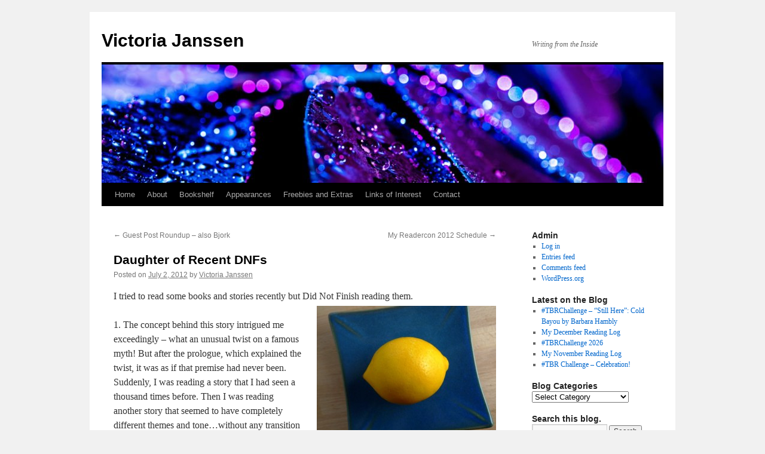

--- FILE ---
content_type: text/html; charset=UTF-8
request_url: https://victoriajanssen.com/2012/07/daughter-of-recent-dnfs/
body_size: 13382
content:
<!DOCTYPE html>
<html lang="en-US">
<head>
<meta charset="UTF-8" />
<title>
Daughter of Recent DNFs | Victoria Janssen	</title>
<link rel="profile" href="https://gmpg.org/xfn/11" />
<link rel="stylesheet" type="text/css" media="all" href="https://victoriajanssen.com/wp-content/themes/twentyten/style.css?ver=20250415" />
<link rel="pingback" href="https://victoriajanssen.com/xmlrpc.php">
<meta name='robots' content='max-image-preview:large' />
<link rel="alternate" type="application/rss+xml" title="Victoria Janssen &raquo; Feed" href="https://victoriajanssen.com/feed/" />
<link rel="alternate" type="application/rss+xml" title="Victoria Janssen &raquo; Comments Feed" href="https://victoriajanssen.com/comments/feed/" />
<link rel="alternate" type="application/rss+xml" title="Victoria Janssen &raquo; Daughter of Recent DNFs Comments Feed" href="https://victoriajanssen.com/2012/07/daughter-of-recent-dnfs/feed/" />
<link rel="alternate" title="oEmbed (JSON)" type="application/json+oembed" href="https://victoriajanssen.com/wp-json/oembed/1.0/embed?url=https%3A%2F%2Fvictoriajanssen.com%2F2012%2F07%2Fdaughter-of-recent-dnfs%2F" />
<link rel="alternate" title="oEmbed (XML)" type="text/xml+oembed" href="https://victoriajanssen.com/wp-json/oembed/1.0/embed?url=https%3A%2F%2Fvictoriajanssen.com%2F2012%2F07%2Fdaughter-of-recent-dnfs%2F&#038;format=xml" />
<style id='wp-img-auto-sizes-contain-inline-css' type='text/css'>
img:is([sizes=auto i],[sizes^="auto," i]){contain-intrinsic-size:3000px 1500px}
/*# sourceURL=wp-img-auto-sizes-contain-inline-css */
</style>
<style id='wp-emoji-styles-inline-css' type='text/css'>

	img.wp-smiley, img.emoji {
		display: inline !important;
		border: none !important;
		box-shadow: none !important;
		height: 1em !important;
		width: 1em !important;
		margin: 0 0.07em !important;
		vertical-align: -0.1em !important;
		background: none !important;
		padding: 0 !important;
	}
/*# sourceURL=wp-emoji-styles-inline-css */
</style>
<style id='wp-block-library-inline-css' type='text/css'>
:root{--wp-block-synced-color:#7a00df;--wp-block-synced-color--rgb:122,0,223;--wp-bound-block-color:var(--wp-block-synced-color);--wp-editor-canvas-background:#ddd;--wp-admin-theme-color:#007cba;--wp-admin-theme-color--rgb:0,124,186;--wp-admin-theme-color-darker-10:#006ba1;--wp-admin-theme-color-darker-10--rgb:0,107,160.5;--wp-admin-theme-color-darker-20:#005a87;--wp-admin-theme-color-darker-20--rgb:0,90,135;--wp-admin-border-width-focus:2px}@media (min-resolution:192dpi){:root{--wp-admin-border-width-focus:1.5px}}.wp-element-button{cursor:pointer}:root .has-very-light-gray-background-color{background-color:#eee}:root .has-very-dark-gray-background-color{background-color:#313131}:root .has-very-light-gray-color{color:#eee}:root .has-very-dark-gray-color{color:#313131}:root .has-vivid-green-cyan-to-vivid-cyan-blue-gradient-background{background:linear-gradient(135deg,#00d084,#0693e3)}:root .has-purple-crush-gradient-background{background:linear-gradient(135deg,#34e2e4,#4721fb 50%,#ab1dfe)}:root .has-hazy-dawn-gradient-background{background:linear-gradient(135deg,#faaca8,#dad0ec)}:root .has-subdued-olive-gradient-background{background:linear-gradient(135deg,#fafae1,#67a671)}:root .has-atomic-cream-gradient-background{background:linear-gradient(135deg,#fdd79a,#004a59)}:root .has-nightshade-gradient-background{background:linear-gradient(135deg,#330968,#31cdcf)}:root .has-midnight-gradient-background{background:linear-gradient(135deg,#020381,#2874fc)}:root{--wp--preset--font-size--normal:16px;--wp--preset--font-size--huge:42px}.has-regular-font-size{font-size:1em}.has-larger-font-size{font-size:2.625em}.has-normal-font-size{font-size:var(--wp--preset--font-size--normal)}.has-huge-font-size{font-size:var(--wp--preset--font-size--huge)}.has-text-align-center{text-align:center}.has-text-align-left{text-align:left}.has-text-align-right{text-align:right}.has-fit-text{white-space:nowrap!important}#end-resizable-editor-section{display:none}.aligncenter{clear:both}.items-justified-left{justify-content:flex-start}.items-justified-center{justify-content:center}.items-justified-right{justify-content:flex-end}.items-justified-space-between{justify-content:space-between}.screen-reader-text{border:0;clip-path:inset(50%);height:1px;margin:-1px;overflow:hidden;padding:0;position:absolute;width:1px;word-wrap:normal!important}.screen-reader-text:focus{background-color:#ddd;clip-path:none;color:#444;display:block;font-size:1em;height:auto;left:5px;line-height:normal;padding:15px 23px 14px;text-decoration:none;top:5px;width:auto;z-index:100000}html :where(.has-border-color){border-style:solid}html :where([style*=border-top-color]){border-top-style:solid}html :where([style*=border-right-color]){border-right-style:solid}html :where([style*=border-bottom-color]){border-bottom-style:solid}html :where([style*=border-left-color]){border-left-style:solid}html :where([style*=border-width]){border-style:solid}html :where([style*=border-top-width]){border-top-style:solid}html :where([style*=border-right-width]){border-right-style:solid}html :where([style*=border-bottom-width]){border-bottom-style:solid}html :where([style*=border-left-width]){border-left-style:solid}html :where(img[class*=wp-image-]){height:auto;max-width:100%}:where(figure){margin:0 0 1em}html :where(.is-position-sticky){--wp-admin--admin-bar--position-offset:var(--wp-admin--admin-bar--height,0px)}@media screen and (max-width:600px){html :where(.is-position-sticky){--wp-admin--admin-bar--position-offset:0px}}

/*# sourceURL=wp-block-library-inline-css */
</style><style id='global-styles-inline-css' type='text/css'>
:root{--wp--preset--aspect-ratio--square: 1;--wp--preset--aspect-ratio--4-3: 4/3;--wp--preset--aspect-ratio--3-4: 3/4;--wp--preset--aspect-ratio--3-2: 3/2;--wp--preset--aspect-ratio--2-3: 2/3;--wp--preset--aspect-ratio--16-9: 16/9;--wp--preset--aspect-ratio--9-16: 9/16;--wp--preset--color--black: #000;--wp--preset--color--cyan-bluish-gray: #abb8c3;--wp--preset--color--white: #fff;--wp--preset--color--pale-pink: #f78da7;--wp--preset--color--vivid-red: #cf2e2e;--wp--preset--color--luminous-vivid-orange: #ff6900;--wp--preset--color--luminous-vivid-amber: #fcb900;--wp--preset--color--light-green-cyan: #7bdcb5;--wp--preset--color--vivid-green-cyan: #00d084;--wp--preset--color--pale-cyan-blue: #8ed1fc;--wp--preset--color--vivid-cyan-blue: #0693e3;--wp--preset--color--vivid-purple: #9b51e0;--wp--preset--color--blue: #0066cc;--wp--preset--color--medium-gray: #666;--wp--preset--color--light-gray: #f1f1f1;--wp--preset--gradient--vivid-cyan-blue-to-vivid-purple: linear-gradient(135deg,rgb(6,147,227) 0%,rgb(155,81,224) 100%);--wp--preset--gradient--light-green-cyan-to-vivid-green-cyan: linear-gradient(135deg,rgb(122,220,180) 0%,rgb(0,208,130) 100%);--wp--preset--gradient--luminous-vivid-amber-to-luminous-vivid-orange: linear-gradient(135deg,rgb(252,185,0) 0%,rgb(255,105,0) 100%);--wp--preset--gradient--luminous-vivid-orange-to-vivid-red: linear-gradient(135deg,rgb(255,105,0) 0%,rgb(207,46,46) 100%);--wp--preset--gradient--very-light-gray-to-cyan-bluish-gray: linear-gradient(135deg,rgb(238,238,238) 0%,rgb(169,184,195) 100%);--wp--preset--gradient--cool-to-warm-spectrum: linear-gradient(135deg,rgb(74,234,220) 0%,rgb(151,120,209) 20%,rgb(207,42,186) 40%,rgb(238,44,130) 60%,rgb(251,105,98) 80%,rgb(254,248,76) 100%);--wp--preset--gradient--blush-light-purple: linear-gradient(135deg,rgb(255,206,236) 0%,rgb(152,150,240) 100%);--wp--preset--gradient--blush-bordeaux: linear-gradient(135deg,rgb(254,205,165) 0%,rgb(254,45,45) 50%,rgb(107,0,62) 100%);--wp--preset--gradient--luminous-dusk: linear-gradient(135deg,rgb(255,203,112) 0%,rgb(199,81,192) 50%,rgb(65,88,208) 100%);--wp--preset--gradient--pale-ocean: linear-gradient(135deg,rgb(255,245,203) 0%,rgb(182,227,212) 50%,rgb(51,167,181) 100%);--wp--preset--gradient--electric-grass: linear-gradient(135deg,rgb(202,248,128) 0%,rgb(113,206,126) 100%);--wp--preset--gradient--midnight: linear-gradient(135deg,rgb(2,3,129) 0%,rgb(40,116,252) 100%);--wp--preset--font-size--small: 13px;--wp--preset--font-size--medium: 20px;--wp--preset--font-size--large: 36px;--wp--preset--font-size--x-large: 42px;--wp--preset--spacing--20: 0.44rem;--wp--preset--spacing--30: 0.67rem;--wp--preset--spacing--40: 1rem;--wp--preset--spacing--50: 1.5rem;--wp--preset--spacing--60: 2.25rem;--wp--preset--spacing--70: 3.38rem;--wp--preset--spacing--80: 5.06rem;--wp--preset--shadow--natural: 6px 6px 9px rgba(0, 0, 0, 0.2);--wp--preset--shadow--deep: 12px 12px 50px rgba(0, 0, 0, 0.4);--wp--preset--shadow--sharp: 6px 6px 0px rgba(0, 0, 0, 0.2);--wp--preset--shadow--outlined: 6px 6px 0px -3px rgb(255, 255, 255), 6px 6px rgb(0, 0, 0);--wp--preset--shadow--crisp: 6px 6px 0px rgb(0, 0, 0);}:where(.is-layout-flex){gap: 0.5em;}:where(.is-layout-grid){gap: 0.5em;}body .is-layout-flex{display: flex;}.is-layout-flex{flex-wrap: wrap;align-items: center;}.is-layout-flex > :is(*, div){margin: 0;}body .is-layout-grid{display: grid;}.is-layout-grid > :is(*, div){margin: 0;}:where(.wp-block-columns.is-layout-flex){gap: 2em;}:where(.wp-block-columns.is-layout-grid){gap: 2em;}:where(.wp-block-post-template.is-layout-flex){gap: 1.25em;}:where(.wp-block-post-template.is-layout-grid){gap: 1.25em;}.has-black-color{color: var(--wp--preset--color--black) !important;}.has-cyan-bluish-gray-color{color: var(--wp--preset--color--cyan-bluish-gray) !important;}.has-white-color{color: var(--wp--preset--color--white) !important;}.has-pale-pink-color{color: var(--wp--preset--color--pale-pink) !important;}.has-vivid-red-color{color: var(--wp--preset--color--vivid-red) !important;}.has-luminous-vivid-orange-color{color: var(--wp--preset--color--luminous-vivid-orange) !important;}.has-luminous-vivid-amber-color{color: var(--wp--preset--color--luminous-vivid-amber) !important;}.has-light-green-cyan-color{color: var(--wp--preset--color--light-green-cyan) !important;}.has-vivid-green-cyan-color{color: var(--wp--preset--color--vivid-green-cyan) !important;}.has-pale-cyan-blue-color{color: var(--wp--preset--color--pale-cyan-blue) !important;}.has-vivid-cyan-blue-color{color: var(--wp--preset--color--vivid-cyan-blue) !important;}.has-vivid-purple-color{color: var(--wp--preset--color--vivid-purple) !important;}.has-black-background-color{background-color: var(--wp--preset--color--black) !important;}.has-cyan-bluish-gray-background-color{background-color: var(--wp--preset--color--cyan-bluish-gray) !important;}.has-white-background-color{background-color: var(--wp--preset--color--white) !important;}.has-pale-pink-background-color{background-color: var(--wp--preset--color--pale-pink) !important;}.has-vivid-red-background-color{background-color: var(--wp--preset--color--vivid-red) !important;}.has-luminous-vivid-orange-background-color{background-color: var(--wp--preset--color--luminous-vivid-orange) !important;}.has-luminous-vivid-amber-background-color{background-color: var(--wp--preset--color--luminous-vivid-amber) !important;}.has-light-green-cyan-background-color{background-color: var(--wp--preset--color--light-green-cyan) !important;}.has-vivid-green-cyan-background-color{background-color: var(--wp--preset--color--vivid-green-cyan) !important;}.has-pale-cyan-blue-background-color{background-color: var(--wp--preset--color--pale-cyan-blue) !important;}.has-vivid-cyan-blue-background-color{background-color: var(--wp--preset--color--vivid-cyan-blue) !important;}.has-vivid-purple-background-color{background-color: var(--wp--preset--color--vivid-purple) !important;}.has-black-border-color{border-color: var(--wp--preset--color--black) !important;}.has-cyan-bluish-gray-border-color{border-color: var(--wp--preset--color--cyan-bluish-gray) !important;}.has-white-border-color{border-color: var(--wp--preset--color--white) !important;}.has-pale-pink-border-color{border-color: var(--wp--preset--color--pale-pink) !important;}.has-vivid-red-border-color{border-color: var(--wp--preset--color--vivid-red) !important;}.has-luminous-vivid-orange-border-color{border-color: var(--wp--preset--color--luminous-vivid-orange) !important;}.has-luminous-vivid-amber-border-color{border-color: var(--wp--preset--color--luminous-vivid-amber) !important;}.has-light-green-cyan-border-color{border-color: var(--wp--preset--color--light-green-cyan) !important;}.has-vivid-green-cyan-border-color{border-color: var(--wp--preset--color--vivid-green-cyan) !important;}.has-pale-cyan-blue-border-color{border-color: var(--wp--preset--color--pale-cyan-blue) !important;}.has-vivid-cyan-blue-border-color{border-color: var(--wp--preset--color--vivid-cyan-blue) !important;}.has-vivid-purple-border-color{border-color: var(--wp--preset--color--vivid-purple) !important;}.has-vivid-cyan-blue-to-vivid-purple-gradient-background{background: var(--wp--preset--gradient--vivid-cyan-blue-to-vivid-purple) !important;}.has-light-green-cyan-to-vivid-green-cyan-gradient-background{background: var(--wp--preset--gradient--light-green-cyan-to-vivid-green-cyan) !important;}.has-luminous-vivid-amber-to-luminous-vivid-orange-gradient-background{background: var(--wp--preset--gradient--luminous-vivid-amber-to-luminous-vivid-orange) !important;}.has-luminous-vivid-orange-to-vivid-red-gradient-background{background: var(--wp--preset--gradient--luminous-vivid-orange-to-vivid-red) !important;}.has-very-light-gray-to-cyan-bluish-gray-gradient-background{background: var(--wp--preset--gradient--very-light-gray-to-cyan-bluish-gray) !important;}.has-cool-to-warm-spectrum-gradient-background{background: var(--wp--preset--gradient--cool-to-warm-spectrum) !important;}.has-blush-light-purple-gradient-background{background: var(--wp--preset--gradient--blush-light-purple) !important;}.has-blush-bordeaux-gradient-background{background: var(--wp--preset--gradient--blush-bordeaux) !important;}.has-luminous-dusk-gradient-background{background: var(--wp--preset--gradient--luminous-dusk) !important;}.has-pale-ocean-gradient-background{background: var(--wp--preset--gradient--pale-ocean) !important;}.has-electric-grass-gradient-background{background: var(--wp--preset--gradient--electric-grass) !important;}.has-midnight-gradient-background{background: var(--wp--preset--gradient--midnight) !important;}.has-small-font-size{font-size: var(--wp--preset--font-size--small) !important;}.has-medium-font-size{font-size: var(--wp--preset--font-size--medium) !important;}.has-large-font-size{font-size: var(--wp--preset--font-size--large) !important;}.has-x-large-font-size{font-size: var(--wp--preset--font-size--x-large) !important;}
/*# sourceURL=global-styles-inline-css */
</style>

<style id='classic-theme-styles-inline-css' type='text/css'>
/*! This file is auto-generated */
.wp-block-button__link{color:#fff;background-color:#32373c;border-radius:9999px;box-shadow:none;text-decoration:none;padding:calc(.667em + 2px) calc(1.333em + 2px);font-size:1.125em}.wp-block-file__button{background:#32373c;color:#fff;text-decoration:none}
/*# sourceURL=/wp-includes/css/classic-themes.min.css */
</style>
<link rel='stylesheet' id='mailerlite_forms.css-css' href='https://victoriajanssen.com/wp-content/plugins/official-mailerlite-sign-up-forms/assets/css/mailerlite_forms.css?ver=1.7.18' type='text/css' media='all' />
<link rel='stylesheet' id='st-widget-css' href='https://victoriajanssen.com/wp-content/plugins/share-this/css/style.css?ver=6.9' type='text/css' media='all' />
<link rel='stylesheet' id='twentyten-block-style-css' href='https://victoriajanssen.com/wp-content/themes/twentyten/blocks.css?ver=20250220' type='text/css' media='all' />
<link rel="https://api.w.org/" href="https://victoriajanssen.com/wp-json/" /><link rel="alternate" title="JSON" type="application/json" href="https://victoriajanssen.com/wp-json/wp/v2/posts/3801" /><link rel="EditURI" type="application/rsd+xml" title="RSD" href="https://victoriajanssen.com/xmlrpc.php?rsd" />
<meta name="generator" content="WordPress 6.9" />
<link rel="canonical" href="https://victoriajanssen.com/2012/07/daughter-of-recent-dnfs/" />
<link rel='shortlink' href='https://victoriajanssen.com/?p=3801' />
        <!-- MailerLite Universal -->
        <script>
            (function(w,d,e,u,f,l,n){w[f]=w[f]||function(){(w[f].q=w[f].q||[])
                .push(arguments);},l=d.createElement(e),l.async=1,l.src=u,
                n=d.getElementsByTagName(e)[0],n.parentNode.insertBefore(l,n);})
            (window,document,'script','https://assets.mailerlite.com/js/universal.js','ml');
            ml('account', '310908');
            ml('enablePopups', true);
        </script>
        <!-- End MailerLite Universal -->
        		<script type="text/javascript">
			var _statcounter = _statcounter || [];
			_statcounter.push({"tags": {"author": "VictoriaJanssen"}});
		</script>
		<script charset="utf-8" type="text/javascript" src="http://w.sharethis.com/button/buttons.js"></script><script type="text/javascript">stLight.options({publisher:'wp.52e376af-9c83-45ba-b1e2-d94b7ad50c00'});var st_type='wordpress3.0.4';</script><link rel="icon" href="https://victoriajanssen.com/wp-content/uploads/2022/05/cropped-spaceplantz-scaled-2-32x32.jpg" sizes="32x32" />
<link rel="icon" href="https://victoriajanssen.com/wp-content/uploads/2022/05/cropped-spaceplantz-scaled-2-192x192.jpg" sizes="192x192" />
<link rel="apple-touch-icon" href="https://victoriajanssen.com/wp-content/uploads/2022/05/cropped-spaceplantz-scaled-2-180x180.jpg" />
<meta name="msapplication-TileImage" content="https://victoriajanssen.com/wp-content/uploads/2022/05/cropped-spaceplantz-scaled-2-270x270.jpg" />
</head>

<body class="wp-singular post-template-default single single-post postid-3801 single-format-standard wp-theme-twentyten">
<div id="wrapper" class="hfeed">
		<a href="#content" class="screen-reader-text skip-link">Skip to content</a>
	<div id="header">
		<div id="masthead">
			<div id="branding" role="banner">
								<div id="site-title">
					<span>
											<a href="https://victoriajanssen.com/" rel="home" >Victoria Janssen</a>
					</span>
				</div>
				<div id="site-description">Writing from the Inside</div>

				<img src="https://victoriajanssen.com/wp-content/uploads/2022/05/cropped-spaceplantz-scaled-1.jpg" width="940" height="198" alt="Victoria Janssen" srcset="https://victoriajanssen.com/wp-content/uploads/2022/05/cropped-spaceplantz-scaled-1.jpg 940w, https://victoriajanssen.com/wp-content/uploads/2022/05/cropped-spaceplantz-scaled-1-300x63.jpg 300w, https://victoriajanssen.com/wp-content/uploads/2022/05/cropped-spaceplantz-scaled-1-768x162.jpg 768w" sizes="(max-width: 940px) 100vw, 940px" decoding="async" fetchpriority="high" />			</div><!-- #branding -->

			<div id="access" role="navigation">
				<div class="menu-header"><ul id="menu-main-menu" class="menu"><li id="menu-item-23" class="menu-item menu-item-type-custom menu-item-object-custom menu-item-23"><a href="http://www.victoriajanssen.com/">Home</a></li>
<li id="menu-item-24" class="menu-item menu-item-type-post_type menu-item-object-page menu-item-24"><a href="https://victoriajanssen.com/about/">About</a></li>
<li id="menu-item-26" class="menu-item menu-item-type-post_type menu-item-object-page menu-item-26"><a href="https://victoriajanssen.com/bookshelf/">Bookshelf</a></li>
<li id="menu-item-25" class="menu-item menu-item-type-post_type menu-item-object-page menu-item-25"><a href="https://victoriajanssen.com/appearances/">Appearances</a></li>
<li id="menu-item-28" class="menu-item menu-item-type-post_type menu-item-object-page menu-item-28"><a href="https://victoriajanssen.com/for-writers/">Freebies and Extras</a></li>
<li id="menu-item-29" class="menu-item menu-item-type-post_type menu-item-object-page menu-item-29"><a href="https://victoriajanssen.com/links/">Links of Interest</a></li>
<li id="menu-item-27" class="menu-item menu-item-type-post_type menu-item-object-page menu-item-27"><a href="https://victoriajanssen.com/contact/">Contact</a></li>
</ul></div>			</div><!-- #access -->
		</div><!-- #masthead -->
	</div><!-- #header -->

	<div id="main">

		<div id="container">
			<div id="content" role="main">

			

				<div id="nav-above" class="navigation">
					<div class="nav-previous"><a href="https://victoriajanssen.com/2012/06/guest-post-roundup-also-bjork/" rel="prev"><span class="meta-nav">&larr;</span> Guest Post Roundup &#8211; also Bjork</a></div>
					<div class="nav-next"><a href="https://victoriajanssen.com/2012/07/my-readercon-2012-schedule/" rel="next">My Readercon 2012 Schedule <span class="meta-nav">&rarr;</span></a></div>
				</div><!-- #nav-above -->

				<div id="post-3801" class="post-3801 post type-post status-publish format-standard hentry category-dnf category-reading">
					<h1 class="entry-title">Daughter of Recent DNFs</h1>

					<div class="entry-meta">
						<span class="meta-prep meta-prep-author">Posted on</span> <a href="https://victoriajanssen.com/2012/07/daughter-of-recent-dnfs/" title="8:00 am" rel="bookmark"><span class="entry-date">July 2, 2012</span></a> <span class="meta-sep">by</span> <span class="author vcard"><a class="url fn n" href="https://victoriajanssen.com/author/admin/" title="View all posts by Victoria Janssen">Victoria Janssen</a></span>					</div><!-- .entry-meta -->

					<div class="entry-content">
						<p>I tried to read some books and stories recently but Did Not Finish reading them.<br />
<a href="http://www.victoriajanssen.com/wp-content/uploads/2012/07/meyer-lemon1-1023x767.jpg"><img decoding="async" src="http://www.victoriajanssen.com/wp-content/uploads/2012/07/meyer-lemon1-1023x767-300x224.jpg" alt="" title="meyer-lemon1-1023x767" width="300" height="224" class="alignright size-medium wp-image-3805" srcset="https://victoriajanssen.com/wp-content/uploads/2012/07/meyer-lemon1-1023x767-300x224.jpg 300w, https://victoriajanssen.com/wp-content/uploads/2012/07/meyer-lemon1-1023x767.jpg 1023w" sizes="(max-width: 300px) 100vw, 300px" /></a><br />
1. The concept behind this story intrigued me exceedingly – what an unusual twist on a famous myth!  But after the prologue, which explained the twist, it was as if that premise had never been.  Suddenly, I was reading a story that I had seen a thousand times before.  Then I was reading another story that seemed to have completely different themes and tone&#8230;without any transition that I noticed.  Then back to the first boring story&#8230;how many authors wrote this thing? What was it meant to be about?  What happened to the cool premise?  Befuddled, I stopped before I’d hit page twenty.</p>
<p>2. From the cover, and the blurb, I was expecting a nice, cheerful contemporary romance.  Alas, I fell into a land of sordid poverty and sexual harassment that wasn’t going to cheer up any time soon.</p>
<p>3. I suspect the opening chapters of this one, those included in the electronic sample, had been rewritten and edited to a fine polish for workshops or contest submissions.  After I bought the book and read further, all the dramatic tension fell out, leaving only banter that evaporated like cotton candy in the mouth.  And then came a sudden influx of new characters who were&#8230;not interesting.  And an abrupt switch in tone, from angstful darkness to drawing-room farce.</p>
<p>4.  I used to like this author&#8217;s books, despite their flaws.  She got better technically.  But this most recent one&#8230;I was bored.  I&#8217;m sad I was bored, but not so sad I forced myself to finish the book anyway.  *sigh*</p>
<p>5.  Okay, this one&#8230;not the author&#8217;s fault.  It was supposed to be a cornucopia of literary awesomeness, but I just kept putting it off and putting it off.  Then when I began to read, I just wasn&#8217;t into it.  The writing was lovely.  I just wasn&#8217;t into the characters or the story.  It happens.</p>
<p>6.  Diction, author.  If you start with one sort of diction, that&#8217;s meant to convince me I am visiting another world, you can&#8217;t keep slipping into another sort of diction that makes me think of a bunch of teenagers at the mall down the street from me rather than another planet.</p>
<p>7.  This book was full of prose.  Lots of prose.  It had plot and all that.  It was set in an alternate version of a time period that interests me.  I just didn&#8217;t care.  Maybe it was the prose.  I don&#8217;t know.  Luckily, I know someone else who wants this book!</p>
<p class="no-break"><span class='st_sharethis_hcount' st_title='Daughter of Recent DNFs' st_url='https://victoriajanssen.com/2012/07/daughter-of-recent-dnfs/' displayText='share'></span></p>											</div><!-- .entry-content -->

							<div id="entry-author-info">
						<div id="author-avatar">
							<img alt='' src='https://secure.gravatar.com/avatar/594cec266d0213d6aa1a9a75f0739da875e93c013445fd07e1feae2d77bacaab?s=60&#038;d=monsterid&#038;r=pg' srcset='https://secure.gravatar.com/avatar/594cec266d0213d6aa1a9a75f0739da875e93c013445fd07e1feae2d77bacaab?s=120&#038;d=monsterid&#038;r=pg 2x' class='avatar avatar-60 photo' height='60' width='60' decoding='async'/>							</div><!-- #author-avatar -->
							<div id="author-description">
							<h2>
							About Victoria Janssen							</h2>
							Victoria Janssen [she, her] currently writes cozy space opera for <a href="https://www.kalikoi.com/books/">Kalikoi</a>. The novella series A Place of Refuge begins with <a href="https://books2read.com/findingrefuge">Finding Refuge</a>:

Telepathic warrior Talia Avi, genius engineer Miki Boudreaux, and augmented soldier Faigin Balfour fought the fascist Federated Colonies for ten years, following the charismatic dissenter Jon Churchill. Then Jon disappeared, Talia was thought dead, and Miki and Faigin struggled to take Jon’s place and stay alive. When the FC is unexpectedly upended, Talia is reunited with her friends and they are given sanctuary on the enigmatic planet Refuge. The trio of former guerillas strive to recover from lifetimes of trauma, build new lives on a planet with endless horizons, and forge tender new connections with each other.							<div id="author-link">
								<a href="https://victoriajanssen.com/author/admin/" rel="author">
									View all posts by Victoria Janssen <span class="meta-nav">&rarr;</span>								</a>
							</div><!-- #author-link	-->
							</div><!-- #author-description -->
						</div><!-- #entry-author-info -->
	
						<div class="entry-utility">
							This entry was posted in <a href="https://victoriajanssen.com/category/dnf/" rel="category tag">DNF</a>, <a href="https://victoriajanssen.com/category/reading/" rel="category tag">reading</a>. Bookmark the <a href="https://victoriajanssen.com/2012/07/daughter-of-recent-dnfs/" title="Permalink to Daughter of Recent DNFs" rel="bookmark">permalink</a>.													</div><!-- .entry-utility -->
					</div><!-- #post-3801 -->

					<div id="nav-below" class="navigation">
						<div class="nav-previous"><a href="https://victoriajanssen.com/2012/06/guest-post-roundup-also-bjork/" rel="prev"><span class="meta-nav">&larr;</span> Guest Post Roundup &#8211; also Bjork</a></div>
						<div class="nav-next"><a href="https://victoriajanssen.com/2012/07/my-readercon-2012-schedule/" rel="next">My Readercon 2012 Schedule <span class="meta-nav">&rarr;</span></a></div>
					</div><!-- #nav-below -->

					
			<div id="comments">


			<h3 id="comments-title">
			4 Responses to <em>Daughter of Recent DNFs</em>			</h3>

	
			<ol class="commentlist">
						<li class="comment even thread-even depth-1" id="li-comment-12675">
		<div id="comment-12675">
			<div class="comment-author vcard">
				<img alt='' src='https://secure.gravatar.com/avatar/d03b25e0410b8aefa0b108ed568f94964860d05b00ac0a7fb0e756dcda40c04e?s=40&#038;d=monsterid&#038;r=pg' srcset='https://secure.gravatar.com/avatar/d03b25e0410b8aefa0b108ed568f94964860d05b00ac0a7fb0e756dcda40c04e?s=80&#038;d=monsterid&#038;r=pg 2x' class='avatar avatar-40 photo' height='40' width='40' loading='lazy' decoding='async'/>				<cite class="fn"><a href="http://wendythesuperlibrarian.blogspot.com" class="url" rel="ugc external nofollow">SuperWendy</a></cite> <span class="says">says:</span>			</div><!-- .comment-author .vcard -->

				
				
			<div class="comment-meta commentmetadata"><a href="https://victoriajanssen.com/2012/07/daughter-of-recent-dnfs/#comment-12675">
				July 2, 2012 at 10:54 am					</a>
									</div><!-- .comment-meta .commentmetadata -->

				<div class="comment-body"><p>Oh yeah #3.  That one has happened to me.  It&#8217;s like the author keeps polishing and polishing those first few chapters for the contest circuit and&#8230;..forgets about the rest of the book.  So what you&#8217;re left with are three awesome, amazing chapters followed by a couple hundred pages of&#8230;..not good.</p>
</div>

				<div class="reply">
								</div><!-- .reply -->
			</div><!-- #comment-##  -->

				</li><!-- #comment-## -->
		<li class="comment odd alt thread-odd thread-alt depth-1" id="li-comment-12676">
		<div id="comment-12676">
			<div class="comment-author vcard">
				<img alt='' src='https://secure.gravatar.com/avatar/594cec266d0213d6aa1a9a75f0739da875e93c013445fd07e1feae2d77bacaab?s=40&#038;d=monsterid&#038;r=pg' srcset='https://secure.gravatar.com/avatar/594cec266d0213d6aa1a9a75f0739da875e93c013445fd07e1feae2d77bacaab?s=80&#038;d=monsterid&#038;r=pg 2x' class='avatar avatar-40 photo' height='40' width='40' loading='lazy' decoding='async'/>				<cite class="fn"><a href="http://www.victoriajanssen.com" class="url" rel="ugc external nofollow">Victoria Janssen</a></cite> <span class="says">says:</span>			</div><!-- .comment-author .vcard -->

				
				
			<div class="comment-meta commentmetadata"><a href="https://victoriajanssen.com/2012/07/daughter-of-recent-dnfs/#comment-12676">
				July 2, 2012 at 10:57 am					</a>
									</div><!-- .comment-meta .commentmetadata -->

				<div class="comment-body"><p>In this example, the dropoff was scarily dramatic! It was almost like a different book, all of a sudden.</p>
</div>

				<div class="reply">
								</div><!-- .reply -->
			</div><!-- #comment-##  -->

				</li><!-- #comment-## -->
		<li class="comment even thread-even depth-1" id="li-comment-12679">
		<div id="comment-12679">
			<div class="comment-author vcard">
				<img alt='' src='https://secure.gravatar.com/avatar/39b5ed1b7f3793d9d526c1ba28719ec16204e2966e43bb106b81955635eb68d5?s=40&#038;d=monsterid&#038;r=pg' srcset='https://secure.gravatar.com/avatar/39b5ed1b7f3793d9d526c1ba28719ec16204e2966e43bb106b81955635eb68d5?s=80&#038;d=monsterid&#038;r=pg 2x' class='avatar avatar-40 photo' height='40' width='40' loading='lazy' decoding='async'/>				<cite class="fn">willaful</cite> <span class="says">says:</span>			</div><!-- .comment-author .vcard -->

				
				
			<div class="comment-meta commentmetadata"><a href="https://victoriajanssen.com/2012/07/daughter-of-recent-dnfs/#comment-12679">
				July 3, 2012 at 7:06 pm					</a>
									</div><!-- .comment-meta .commentmetadata -->

				<div class="comment-body"><p>#6 has been driving me out of my gourd lately.</p>
</div>

				<div class="reply">
								</div><!-- .reply -->
			</div><!-- #comment-##  -->

				</li><!-- #comment-## -->
		<li class="comment odd alt thread-odd thread-alt depth-1" id="li-comment-12682">
		<div id="comment-12682">
			<div class="comment-author vcard">
				<img alt='' src='https://secure.gravatar.com/avatar/594cec266d0213d6aa1a9a75f0739da875e93c013445fd07e1feae2d77bacaab?s=40&#038;d=monsterid&#038;r=pg' srcset='https://secure.gravatar.com/avatar/594cec266d0213d6aa1a9a75f0739da875e93c013445fd07e1feae2d77bacaab?s=80&#038;d=monsterid&#038;r=pg 2x' class='avatar avatar-40 photo' height='40' width='40' loading='lazy' decoding='async'/>				<cite class="fn"><a href="http://www.victoriajanssen.com" class="url" rel="ugc external nofollow">Victoria Janssen</a></cite> <span class="says">says:</span>			</div><!-- .comment-author .vcard -->

				
				
			<div class="comment-meta commentmetadata"><a href="https://victoriajanssen.com/2012/07/daughter-of-recent-dnfs/#comment-12682">
				July 5, 2012 at 8:15 am					</a>
									</div><!-- .comment-meta .commentmetadata -->

				<div class="comment-body"><p>That one&#8217;s a perennial peeve!</p>
</div>

				<div class="reply">
								</div><!-- .reply -->
			</div><!-- #comment-##  -->

				</li><!-- #comment-## -->
			</ol>

	
			<p class="nocomments">Comments are closed.</p>
	


</div><!-- #comments -->

	
			</div><!-- #content -->
		</div><!-- #container -->


		<div id="primary" class="widget-area" role="complementary">
			<ul class="xoxo">

<li id="meta-3" class="widget-container widget_meta"><h3 class="widget-title">Admin</h3>
		<ul>
						<li><a href="https://victoriajanssen.com/wp-login.php">Log in</a></li>
			<li><a href="https://victoriajanssen.com/feed/">Entries feed</a></li>
			<li><a href="https://victoriajanssen.com/comments/feed/">Comments feed</a></li>

			<li><a href="https://wordpress.org/">WordPress.org</a></li>
		</ul>

		</li>
		<li id="recent-posts-3" class="widget-container widget_recent_entries">
		<h3 class="widget-title">Latest on the Blog</h3>
		<ul>
											<li>
					<a href="https://victoriajanssen.com/2026/01/tbrchallenge-still-here/">#TBRChallenge &#8211; &#8220;Still Here&#8221;: Cold Bayou by Barbara Hambly</a>
									</li>
											<li>
					<a href="https://victoriajanssen.com/2026/01/my-december-reading-log-10/">My December Reading Log</a>
									</li>
											<li>
					<a href="https://victoriajanssen.com/2026/01/tbrchallenge-2026/">#TBRChallenge 2026</a>
									</li>
											<li>
					<a href="https://victoriajanssen.com/2025/12/my-november-reading-log-8/">My November Reading Log</a>
									</li>
											<li>
					<a href="https://victoriajanssen.com/2025/12/tbr-challenge-celebration-2/">#TBR Challenge &#8211; Celebration!</a>
									</li>
					</ul>

		</li><li id="categories-3" class="widget-container widget_categories"><h3 class="widget-title">Blog Categories</h3><form action="https://victoriajanssen.com" method="get"><label class="screen-reader-text" for="cat">Blog Categories</label><select  name='cat' id='cat' class='postform'>
	<option value='-1'>Select Category</option>
	<option class="level-0" value="263">alternate universe&nbsp;&nbsp;(15)</option>
	<option class="level-0" value="55">anthropology&nbsp;&nbsp;(5)</option>
	<option class="level-0" value="68">arisia&nbsp;&nbsp;(21)</option>
	<option class="level-0" value="53">austen&nbsp;&nbsp;(9)</option>
	<option class="level-0" value="99">baring&nbsp;&nbsp;(3)</option>
	<option class="level-0" value="81">baudelaire&nbsp;&nbsp;(1)</option>
	<option class="level-0" value="82">bea&nbsp;&nbsp;(10)</option>
	<option class="level-0" value="73">binyon&nbsp;&nbsp;(2)</option>
	<option class="level-0" value="35">blogs&nbsp;&nbsp;(7)</option>
	<option class="level-0" value="40">blunden&nbsp;&nbsp;(11)</option>
	<option class="level-0" value="54">books&nbsp;&nbsp;(7)</option>
	<option class="level-0" value="27">brittain&nbsp;&nbsp;(2)</option>
	<option class="level-0" value="80">brontë&nbsp;&nbsp;(5)</option>
	<option class="level-0" value="70">brooke&nbsp;&nbsp;(3)</option>
	<option class="level-0" value="5">business of writing&nbsp;&nbsp;(83)</option>
	<option class="level-0" value="26">category&nbsp;&nbsp;(12)</option>
	<option class="level-0" value="48">chandler&nbsp;&nbsp;(2)</option>
	<option class="level-0" value="129">comics&nbsp;&nbsp;(36)</option>
	<option class="level-0" value="36">conferences&nbsp;&nbsp;(136)</option>
	<option class="level-0" value="57">contemporary&nbsp;&nbsp;(12)</option>
	<option class="level-0" value="107">crimean war&nbsp;&nbsp;(1)</option>
	<option class="level-0" value="266">crossover&nbsp;&nbsp;(1)</option>
	<option class="level-0" value="72">cummings&nbsp;&nbsp;(5)</option>
	<option class="level-0" value="43">de Noailles&nbsp;&nbsp;(1)</option>
	<option class="level-0" value="76">dearmer&nbsp;&nbsp;(4)</option>
	<option class="level-0" value="106">digital&nbsp;&nbsp;(1)</option>
	<option class="level-0" value="159">DNF&nbsp;&nbsp;(9)</option>
	<option class="level-0" value="95">dvd&nbsp;&nbsp;(4)</option>
	<option class="level-0" value="4">erotica&nbsp;&nbsp;(113)</option>
	<option class="level-0" value="75">faber&nbsp;&nbsp;(1)</option>
	<option class="level-0" value="85">fanfiction&nbsp;&nbsp;(101)</option>
	<option class="level-0" value="44">foreign editions&nbsp;&nbsp;(6)</option>
	<option class="level-0" value="89">frankau&nbsp;&nbsp;(2)</option>
	<option class="level-0" value="31">free read&nbsp;&nbsp;(24)</option>
	<option class="level-0" value="63">frost&nbsp;&nbsp;(3)</option>
	<option class="level-0" value="87">gaffney&nbsp;&nbsp;(3)</option>
	<option class="level-0" value="18">genre&nbsp;&nbsp;(53)</option>
	<option class="level-0" value="37">gibson&nbsp;&nbsp;(12)</option>
	<option class="level-0" value="262">glbtqia+&nbsp;&nbsp;(14)</option>
	<option class="level-0" value="67">gluck&nbsp;&nbsp;(1)</option>
	<option class="level-0" value="84">graves&nbsp;&nbsp;(1)</option>
	<option class="level-0" value="98">grenfell&nbsp;&nbsp;(1)</option>
	<option class="level-0" value="34">guest&nbsp;&nbsp;(83)</option>
	<option class="level-0" value="52">gurney&nbsp;&nbsp;(5)</option>
	<option class="level-0" value="58">heyer&nbsp;&nbsp;(1)</option>
	<option class="level-0" value="20">historical fiction&nbsp;&nbsp;(91)</option>
	<option class="level-0" value="21">holiday&nbsp;&nbsp;(38)</option>
	<option class="level-0" value="269">horror&nbsp;&nbsp;(1)</option>
	<option class="level-0" value="38">images&nbsp;&nbsp;(115)</option>
	<option class="level-0" value="254">Kalikoi&nbsp;&nbsp;(3)</option>
	<option class="level-0" value="91">kindle&nbsp;&nbsp;(4)</option>
	<option class="level-0" value="56">kinsale&nbsp;&nbsp;(1)</option>
	<option class="level-0" value="261">lesbian&nbsp;&nbsp;(8)</option>
	<option class="level-0" value="265">lgbtqia+&nbsp;&nbsp;(12)</option>
	<option class="level-0" value="51">links&nbsp;&nbsp;(63)</option>
	<option class="level-0" value="92">m/m&nbsp;&nbsp;(17)</option>
	<option class="level-0" value="86">mansfield park&nbsp;&nbsp;(3)</option>
	<option class="level-0" value="135">masefield&nbsp;&nbsp;(1)</option>
	<option class="level-0" value="65">mew&nbsp;&nbsp;(2)</option>
	<option class="level-0" value="14">moonlight mistress&nbsp;&nbsp;(40)</option>
	<option class="level-0" value="77">movies&nbsp;&nbsp;(13)</option>
	<option class="level-0" value="10">music&nbsp;&nbsp;(15)</option>
	<option class="level-0" value="61">mystery&nbsp;&nbsp;(77)</option>
	<option class="level-0" value="240">new adult&nbsp;&nbsp;(1)</option>
	<option class="level-0" value="93">nonfiction&nbsp;&nbsp;(57)</option>
	<option class="level-0" value="83">owen&nbsp;&nbsp;(3)</option>
	<option class="level-0" value="19">paranormal&nbsp;&nbsp;(34)</option>
	<option class="level-0" value="97">philadelphia&nbsp;&nbsp;(4)</option>
	<option class="level-0" value="94">philcon&nbsp;&nbsp;(2)</option>
	<option class="level-0" value="29">pirates&nbsp;&nbsp;(20)</option>
	<option class="level-0" value="50">poetry&nbsp;&nbsp;(36)</option>
	<option class="level-0" value="23">promo&nbsp;&nbsp;(149)</option>
	<option class="level-0" value="15">quotes&nbsp;&nbsp;(32)</option>
	<option class="level-0" value="22">reading&nbsp;&nbsp;(243)</option>
	<option class="level-0" value="165">recipe&nbsp;&nbsp;(11)</option>
	<option class="level-0" value="45">recommendations&nbsp;&nbsp;(28)</option>
	<option class="level-0" value="260">refuge series&nbsp;&nbsp;(8)</option>
	<option class="level-0" value="11">research&nbsp;&nbsp;(81)</option>
	<option class="level-0" value="78">rickword&nbsp;&nbsp;(3)</option>
	<option class="level-0" value="16">romance novels&nbsp;&nbsp;(171)</option>
	<option class="level-0" value="71">rosenberg&nbsp;&nbsp;(2)</option>
	<option class="level-0" value="64">rumi&nbsp;&nbsp;(1)</option>
	<option class="level-0" value="41">rwa&nbsp;&nbsp;(20)</option>
	<option class="level-0" value="79">sandburg&nbsp;&nbsp;(3)</option>
	<option class="level-0" value="24">sassoon&nbsp;&nbsp;(87)</option>
	<option class="level-0" value="62">sayers&nbsp;&nbsp;(6)</option>
	<option class="level-0" value="88">scholarly&nbsp;&nbsp;(1)</option>
	<option class="level-0" value="69">seeger&nbsp;&nbsp;(1)</option>
	<option class="level-0" value="90">service&nbsp;&nbsp;(3)</option>
	<option class="level-0" value="49">sexton&nbsp;&nbsp;(2)</option>
	<option class="level-0" value="17">sf/f&nbsp;&nbsp;(202)</option>
	<option class="level-0" value="74">shillito&nbsp;&nbsp;(1)</option>
	<option class="level-0" value="8">short fiction&nbsp;&nbsp;(26)</option>
	<option class="level-0" value="32">silent film&nbsp;&nbsp;(6)</option>
	<option class="level-0" value="101">sinclair&nbsp;&nbsp;(1)</option>
	<option class="level-0" value="66">sorley&nbsp;&nbsp;(7)</option>
	<option class="level-0" value="250">space opera&nbsp;&nbsp;(4)</option>
	<option class="level-0" value="60">steampunk&nbsp;&nbsp;(17)</option>
	<option class="level-0" value="237">suspense/thriller&nbsp;&nbsp;(3)</option>
	<option class="level-0" value="96">technology&nbsp;&nbsp;(1)</option>
	<option class="level-0" value="47">television&nbsp;&nbsp;(18)</option>
	<option class="level-0" value="13">the duchess&nbsp;&nbsp;(22)</option>
	<option class="level-0" value="30">the duke&nbsp;&nbsp;(44)</option>
	<option class="level-0" value="39">thomas&nbsp;&nbsp;(8)</option>
	<option class="level-0" value="42">travel&nbsp;&nbsp;(14)</option>
	<option class="level-0" value="1">Uncategorized&nbsp;&nbsp;(2)</option>
	<option class="level-0" value="28">vampires&nbsp;&nbsp;(17)</option>
	<option class="level-0" value="33">werewolves&nbsp;&nbsp;(15)</option>
	<option class="level-0" value="46">western&nbsp;&nbsp;(9)</option>
	<option class="level-0" value="59">women&nbsp;&nbsp;(15)</option>
	<option class="level-0" value="6">writing&nbsp;&nbsp;(156)</option>
	<option class="level-0" value="7">writing craft&nbsp;&nbsp;(133)</option>
	<option class="level-0" value="9">writing process&nbsp;&nbsp;(100)</option>
	<option class="level-0" value="12">wwi&nbsp;&nbsp;(91)</option>
	<option class="level-0" value="25">wwi poetry&nbsp;&nbsp;(210)</option>
	<option class="level-0" value="102">ya&nbsp;&nbsp;(19)</option>
</select>
</form><script type="text/javascript">
/* <![CDATA[ */

( ( dropdownId ) => {
	const dropdown = document.getElementById( dropdownId );
	function onSelectChange() {
		setTimeout( () => {
			if ( 'escape' === dropdown.dataset.lastkey ) {
				return;
			}
			if ( dropdown.value && parseInt( dropdown.value ) > 0 && dropdown instanceof HTMLSelectElement ) {
				dropdown.parentElement.submit();
			}
		}, 250 );
	}
	function onKeyUp( event ) {
		if ( 'Escape' === event.key ) {
			dropdown.dataset.lastkey = 'escape';
		} else {
			delete dropdown.dataset.lastkey;
		}
	}
	function onClick() {
		delete dropdown.dataset.lastkey;
	}
	dropdown.addEventListener( 'keyup', onKeyUp );
	dropdown.addEventListener( 'click', onClick );
	dropdown.addEventListener( 'change', onSelectChange );
})( "cat" );

//# sourceURL=WP_Widget_Categories%3A%3Awidget
/* ]]> */
</script>
</li><li id="search-3" class="widget-container widget_search"><h3 class="widget-title">Search this blog.</h3><form role="search" method="get" id="searchform" class="searchform" action="https://victoriajanssen.com/">
				<div>
					<label class="screen-reader-text" for="s">Search for:</label>
					<input type="text" value="" name="s" id="s" />
					<input type="submit" id="searchsubmit" value="Search" />
				</div>
			</form></li><li id="archives-3" class="widget-container widget_archive"><h3 class="widget-title">Archives</h3>
			<ul>
					<li><a href='https://victoriajanssen.com/2026/01/'>January 2026</a></li>
	<li><a href='https://victoriajanssen.com/2025/12/'>December 2025</a></li>
	<li><a href='https://victoriajanssen.com/2025/11/'>November 2025</a></li>
	<li><a href='https://victoriajanssen.com/2025/10/'>October 2025</a></li>
	<li><a href='https://victoriajanssen.com/2025/09/'>September 2025</a></li>
	<li><a href='https://victoriajanssen.com/2025/08/'>August 2025</a></li>
	<li><a href='https://victoriajanssen.com/2025/07/'>July 2025</a></li>
	<li><a href='https://victoriajanssen.com/2025/06/'>June 2025</a></li>
	<li><a href='https://victoriajanssen.com/2025/05/'>May 2025</a></li>
	<li><a href='https://victoriajanssen.com/2025/04/'>April 2025</a></li>
	<li><a href='https://victoriajanssen.com/2025/03/'>March 2025</a></li>
	<li><a href='https://victoriajanssen.com/2025/02/'>February 2025</a></li>
	<li><a href='https://victoriajanssen.com/2025/01/'>January 2025</a></li>
	<li><a href='https://victoriajanssen.com/2024/12/'>December 2024</a></li>
	<li><a href='https://victoriajanssen.com/2024/11/'>November 2024</a></li>
	<li><a href='https://victoriajanssen.com/2024/10/'>October 2024</a></li>
	<li><a href='https://victoriajanssen.com/2024/09/'>September 2024</a></li>
	<li><a href='https://victoriajanssen.com/2024/08/'>August 2024</a></li>
	<li><a href='https://victoriajanssen.com/2024/07/'>July 2024</a></li>
	<li><a href='https://victoriajanssen.com/2024/06/'>June 2024</a></li>
	<li><a href='https://victoriajanssen.com/2024/05/'>May 2024</a></li>
	<li><a href='https://victoriajanssen.com/2024/04/'>April 2024</a></li>
	<li><a href='https://victoriajanssen.com/2024/03/'>March 2024</a></li>
	<li><a href='https://victoriajanssen.com/2024/02/'>February 2024</a></li>
	<li><a href='https://victoriajanssen.com/2024/01/'>January 2024</a></li>
	<li><a href='https://victoriajanssen.com/2023/12/'>December 2023</a></li>
	<li><a href='https://victoriajanssen.com/2023/11/'>November 2023</a></li>
	<li><a href='https://victoriajanssen.com/2023/10/'>October 2023</a></li>
	<li><a href='https://victoriajanssen.com/2023/09/'>September 2023</a></li>
	<li><a href='https://victoriajanssen.com/2023/08/'>August 2023</a></li>
	<li><a href='https://victoriajanssen.com/2023/07/'>July 2023</a></li>
	<li><a href='https://victoriajanssen.com/2023/06/'>June 2023</a></li>
	<li><a href='https://victoriajanssen.com/2023/05/'>May 2023</a></li>
	<li><a href='https://victoriajanssen.com/2023/04/'>April 2023</a></li>
	<li><a href='https://victoriajanssen.com/2023/03/'>March 2023</a></li>
	<li><a href='https://victoriajanssen.com/2023/02/'>February 2023</a></li>
	<li><a href='https://victoriajanssen.com/2023/01/'>January 2023</a></li>
	<li><a href='https://victoriajanssen.com/2022/12/'>December 2022</a></li>
	<li><a href='https://victoriajanssen.com/2022/11/'>November 2022</a></li>
	<li><a href='https://victoriajanssen.com/2022/10/'>October 2022</a></li>
	<li><a href='https://victoriajanssen.com/2022/09/'>September 2022</a></li>
	<li><a href='https://victoriajanssen.com/2022/08/'>August 2022</a></li>
	<li><a href='https://victoriajanssen.com/2022/07/'>July 2022</a></li>
	<li><a href='https://victoriajanssen.com/2022/06/'>June 2022</a></li>
	<li><a href='https://victoriajanssen.com/2022/05/'>May 2022</a></li>
	<li><a href='https://victoriajanssen.com/2022/04/'>April 2022</a></li>
	<li><a href='https://victoriajanssen.com/2022/03/'>March 2022</a></li>
	<li><a href='https://victoriajanssen.com/2022/02/'>February 2022</a></li>
	<li><a href='https://victoriajanssen.com/2022/01/'>January 2022</a></li>
	<li><a href='https://victoriajanssen.com/2021/12/'>December 2021</a></li>
	<li><a href='https://victoriajanssen.com/2021/11/'>November 2021</a></li>
	<li><a href='https://victoriajanssen.com/2021/10/'>October 2021</a></li>
	<li><a href='https://victoriajanssen.com/2021/09/'>September 2021</a></li>
	<li><a href='https://victoriajanssen.com/2021/08/'>August 2021</a></li>
	<li><a href='https://victoriajanssen.com/2021/07/'>July 2021</a></li>
	<li><a href='https://victoriajanssen.com/2021/06/'>June 2021</a></li>
	<li><a href='https://victoriajanssen.com/2021/05/'>May 2021</a></li>
	<li><a href='https://victoriajanssen.com/2021/04/'>April 2021</a></li>
	<li><a href='https://victoriajanssen.com/2021/03/'>March 2021</a></li>
	<li><a href='https://victoriajanssen.com/2021/02/'>February 2021</a></li>
	<li><a href='https://victoriajanssen.com/2021/01/'>January 2021</a></li>
	<li><a href='https://victoriajanssen.com/2020/12/'>December 2020</a></li>
	<li><a href='https://victoriajanssen.com/2020/11/'>November 2020</a></li>
	<li><a href='https://victoriajanssen.com/2020/09/'>September 2020</a></li>
	<li><a href='https://victoriajanssen.com/2020/07/'>July 2020</a></li>
	<li><a href='https://victoriajanssen.com/2020/06/'>June 2020</a></li>
	<li><a href='https://victoriajanssen.com/2020/05/'>May 2020</a></li>
	<li><a href='https://victoriajanssen.com/2020/03/'>March 2020</a></li>
	<li><a href='https://victoriajanssen.com/2020/02/'>February 2020</a></li>
	<li><a href='https://victoriajanssen.com/2020/01/'>January 2020</a></li>
	<li><a href='https://victoriajanssen.com/2019/12/'>December 2019</a></li>
	<li><a href='https://victoriajanssen.com/2019/11/'>November 2019</a></li>
	<li><a href='https://victoriajanssen.com/2019/10/'>October 2019</a></li>
	<li><a href='https://victoriajanssen.com/2019/09/'>September 2019</a></li>
	<li><a href='https://victoriajanssen.com/2019/08/'>August 2019</a></li>
	<li><a href='https://victoriajanssen.com/2019/07/'>July 2019</a></li>
	<li><a href='https://victoriajanssen.com/2019/06/'>June 2019</a></li>
	<li><a href='https://victoriajanssen.com/2019/05/'>May 2019</a></li>
	<li><a href='https://victoriajanssen.com/2019/04/'>April 2019</a></li>
	<li><a href='https://victoriajanssen.com/2019/03/'>March 2019</a></li>
	<li><a href='https://victoriajanssen.com/2019/02/'>February 2019</a></li>
	<li><a href='https://victoriajanssen.com/2019/01/'>January 2019</a></li>
	<li><a href='https://victoriajanssen.com/2018/12/'>December 2018</a></li>
	<li><a href='https://victoriajanssen.com/2018/11/'>November 2018</a></li>
	<li><a href='https://victoriajanssen.com/2018/10/'>October 2018</a></li>
	<li><a href='https://victoriajanssen.com/2018/09/'>September 2018</a></li>
	<li><a href='https://victoriajanssen.com/2018/08/'>August 2018</a></li>
	<li><a href='https://victoriajanssen.com/2018/07/'>July 2018</a></li>
	<li><a href='https://victoriajanssen.com/2018/06/'>June 2018</a></li>
	<li><a href='https://victoriajanssen.com/2018/05/'>May 2018</a></li>
	<li><a href='https://victoriajanssen.com/2018/04/'>April 2018</a></li>
	<li><a href='https://victoriajanssen.com/2018/03/'>March 2018</a></li>
	<li><a href='https://victoriajanssen.com/2018/02/'>February 2018</a></li>
	<li><a href='https://victoriajanssen.com/2018/01/'>January 2018</a></li>
	<li><a href='https://victoriajanssen.com/2017/12/'>December 2017</a></li>
	<li><a href='https://victoriajanssen.com/2017/11/'>November 2017</a></li>
	<li><a href='https://victoriajanssen.com/2017/09/'>September 2017</a></li>
	<li><a href='https://victoriajanssen.com/2017/08/'>August 2017</a></li>
	<li><a href='https://victoriajanssen.com/2017/07/'>July 2017</a></li>
	<li><a href='https://victoriajanssen.com/2017/06/'>June 2017</a></li>
	<li><a href='https://victoriajanssen.com/2017/05/'>May 2017</a></li>
	<li><a href='https://victoriajanssen.com/2017/04/'>April 2017</a></li>
	<li><a href='https://victoriajanssen.com/2017/03/'>March 2017</a></li>
	<li><a href='https://victoriajanssen.com/2017/02/'>February 2017</a></li>
	<li><a href='https://victoriajanssen.com/2017/01/'>January 2017</a></li>
	<li><a href='https://victoriajanssen.com/2016/11/'>November 2016</a></li>
	<li><a href='https://victoriajanssen.com/2016/10/'>October 2016</a></li>
	<li><a href='https://victoriajanssen.com/2016/09/'>September 2016</a></li>
	<li><a href='https://victoriajanssen.com/2016/07/'>July 2016</a></li>
	<li><a href='https://victoriajanssen.com/2016/06/'>June 2016</a></li>
	<li><a href='https://victoriajanssen.com/2016/05/'>May 2016</a></li>
	<li><a href='https://victoriajanssen.com/2016/04/'>April 2016</a></li>
	<li><a href='https://victoriajanssen.com/2016/03/'>March 2016</a></li>
	<li><a href='https://victoriajanssen.com/2016/02/'>February 2016</a></li>
	<li><a href='https://victoriajanssen.com/2016/01/'>January 2016</a></li>
	<li><a href='https://victoriajanssen.com/2015/12/'>December 2015</a></li>
	<li><a href='https://victoriajanssen.com/2015/11/'>November 2015</a></li>
	<li><a href='https://victoriajanssen.com/2015/10/'>October 2015</a></li>
	<li><a href='https://victoriajanssen.com/2015/09/'>September 2015</a></li>
	<li><a href='https://victoriajanssen.com/2015/08/'>August 2015</a></li>
	<li><a href='https://victoriajanssen.com/2015/07/'>July 2015</a></li>
	<li><a href='https://victoriajanssen.com/2015/06/'>June 2015</a></li>
	<li><a href='https://victoriajanssen.com/2015/05/'>May 2015</a></li>
	<li><a href='https://victoriajanssen.com/2015/04/'>April 2015</a></li>
	<li><a href='https://victoriajanssen.com/2015/02/'>February 2015</a></li>
	<li><a href='https://victoriajanssen.com/2015/01/'>January 2015</a></li>
	<li><a href='https://victoriajanssen.com/2014/11/'>November 2014</a></li>
	<li><a href='https://victoriajanssen.com/2014/10/'>October 2014</a></li>
	<li><a href='https://victoriajanssen.com/2014/09/'>September 2014</a></li>
	<li><a href='https://victoriajanssen.com/2014/07/'>July 2014</a></li>
	<li><a href='https://victoriajanssen.com/2014/06/'>June 2014</a></li>
	<li><a href='https://victoriajanssen.com/2014/05/'>May 2014</a></li>
	<li><a href='https://victoriajanssen.com/2014/04/'>April 2014</a></li>
	<li><a href='https://victoriajanssen.com/2013/12/'>December 2013</a></li>
	<li><a href='https://victoriajanssen.com/2013/11/'>November 2013</a></li>
	<li><a href='https://victoriajanssen.com/2013/10/'>October 2013</a></li>
	<li><a href='https://victoriajanssen.com/2013/09/'>September 2013</a></li>
	<li><a href='https://victoriajanssen.com/2013/08/'>August 2013</a></li>
	<li><a href='https://victoriajanssen.com/2013/07/'>July 2013</a></li>
	<li><a href='https://victoriajanssen.com/2013/06/'>June 2013</a></li>
	<li><a href='https://victoriajanssen.com/2013/05/'>May 2013</a></li>
	<li><a href='https://victoriajanssen.com/2013/04/'>April 2013</a></li>
	<li><a href='https://victoriajanssen.com/2013/03/'>March 2013</a></li>
	<li><a href='https://victoriajanssen.com/2013/02/'>February 2013</a></li>
	<li><a href='https://victoriajanssen.com/2013/01/'>January 2013</a></li>
	<li><a href='https://victoriajanssen.com/2012/12/'>December 2012</a></li>
	<li><a href='https://victoriajanssen.com/2012/11/'>November 2012</a></li>
	<li><a href='https://victoriajanssen.com/2012/10/'>October 2012</a></li>
	<li><a href='https://victoriajanssen.com/2012/09/'>September 2012</a></li>
	<li><a href='https://victoriajanssen.com/2012/08/'>August 2012</a></li>
	<li><a href='https://victoriajanssen.com/2012/07/'>July 2012</a></li>
	<li><a href='https://victoriajanssen.com/2012/06/'>June 2012</a></li>
	<li><a href='https://victoriajanssen.com/2012/05/'>May 2012</a></li>
	<li><a href='https://victoriajanssen.com/2012/04/'>April 2012</a></li>
	<li><a href='https://victoriajanssen.com/2012/03/'>March 2012</a></li>
	<li><a href='https://victoriajanssen.com/2012/02/'>February 2012</a></li>
	<li><a href='https://victoriajanssen.com/2012/01/'>January 2012</a></li>
	<li><a href='https://victoriajanssen.com/2011/12/'>December 2011</a></li>
	<li><a href='https://victoriajanssen.com/2011/11/'>November 2011</a></li>
	<li><a href='https://victoriajanssen.com/2011/10/'>October 2011</a></li>
	<li><a href='https://victoriajanssen.com/2011/09/'>September 2011</a></li>
	<li><a href='https://victoriajanssen.com/2011/08/'>August 2011</a></li>
	<li><a href='https://victoriajanssen.com/2011/07/'>July 2011</a></li>
	<li><a href='https://victoriajanssen.com/2011/06/'>June 2011</a></li>
	<li><a href='https://victoriajanssen.com/2011/05/'>May 2011</a></li>
	<li><a href='https://victoriajanssen.com/2011/04/'>April 2011</a></li>
	<li><a href='https://victoriajanssen.com/2011/03/'>March 2011</a></li>
	<li><a href='https://victoriajanssen.com/2011/02/'>February 2011</a></li>
	<li><a href='https://victoriajanssen.com/2011/01/'>January 2011</a></li>
	<li><a href='https://victoriajanssen.com/2010/12/'>December 2010</a></li>
	<li><a href='https://victoriajanssen.com/2010/11/'>November 2010</a></li>
	<li><a href='https://victoriajanssen.com/2010/10/'>October 2010</a></li>
	<li><a href='https://victoriajanssen.com/2010/09/'>September 2010</a></li>
	<li><a href='https://victoriajanssen.com/2010/08/'>August 2010</a></li>
	<li><a href='https://victoriajanssen.com/2010/07/'>July 2010</a></li>
	<li><a href='https://victoriajanssen.com/2010/06/'>June 2010</a></li>
	<li><a href='https://victoriajanssen.com/2010/05/'>May 2010</a></li>
	<li><a href='https://victoriajanssen.com/2010/04/'>April 2010</a></li>
	<li><a href='https://victoriajanssen.com/2010/03/'>March 2010</a></li>
	<li><a href='https://victoriajanssen.com/2010/02/'>February 2010</a></li>
	<li><a href='https://victoriajanssen.com/2010/01/'>January 2010</a></li>
	<li><a href='https://victoriajanssen.com/2009/12/'>December 2009</a></li>
	<li><a href='https://victoriajanssen.com/2009/11/'>November 2009</a></li>
	<li><a href='https://victoriajanssen.com/2009/10/'>October 2009</a></li>
	<li><a href='https://victoriajanssen.com/2009/09/'>September 2009</a></li>
	<li><a href='https://victoriajanssen.com/2009/08/'>August 2009</a></li>
	<li><a href='https://victoriajanssen.com/2009/07/'>July 2009</a></li>
	<li><a href='https://victoriajanssen.com/2009/06/'>June 2009</a></li>
	<li><a href='https://victoriajanssen.com/2009/05/'>May 2009</a></li>
	<li><a href='https://victoriajanssen.com/2009/04/'>April 2009</a></li>
	<li><a href='https://victoriajanssen.com/2009/03/'>March 2009</a></li>
	<li><a href='https://victoriajanssen.com/2009/02/'>February 2009</a></li>
			</ul>

			</li>			</ul>
		</div><!-- #primary .widget-area -->

	</div><!-- #main -->

	<div id="footer" role="contentinfo">
		<div id="colophon">



			<div id="site-info">
				<a href="https://victoriajanssen.com/" rel="home">
					Victoria Janssen				</a>
							</div><!-- #site-info -->

			<div id="site-generator">
								<a href="https://wordpress.org/" class="imprint" title="Semantic Personal Publishing Platform">
					Proudly powered by WordPress.				</a>
			</div><!-- #site-generator -->

		</div><!-- #colophon -->
	</div><!-- #footer -->

</div><!-- #wrapper -->

<script type="speculationrules">
{"prefetch":[{"source":"document","where":{"and":[{"href_matches":"/*"},{"not":{"href_matches":["/wp-*.php","/wp-admin/*","/wp-content/uploads/*","/wp-content/*","/wp-content/plugins/*","/wp-content/themes/twentyten/*","/*\\?(.+)"]}},{"not":{"selector_matches":"a[rel~=\"nofollow\"]"}},{"not":{"selector_matches":".no-prefetch, .no-prefetch a"}}]},"eagerness":"conservative"}]}
</script>
		<!-- Start of StatCounter Code -->
		<script>
			<!--
			var sc_project=6431950;
			var sc_security="089fc2da";
			var sc_invisible=1;
		</script>
        <script type="text/javascript" src="https://www.statcounter.com/counter/counter.js" async></script>
		<noscript><div class="statcounter"><a title="web analytics" href="https://statcounter.com/"><img class="statcounter" src="https://c.statcounter.com/6431950/0/089fc2da/1/" alt="web analytics" /></a></div></noscript>
		<!-- End of StatCounter Code -->
		<script type="text/javascript" src="https://victoriajanssen.com/wp-includes/js/comment-reply.min.js?ver=6.9" id="comment-reply-js" async="async" data-wp-strategy="async" fetchpriority="low"></script>
<script id="wp-emoji-settings" type="application/json">
{"baseUrl":"https://s.w.org/images/core/emoji/17.0.2/72x72/","ext":".png","svgUrl":"https://s.w.org/images/core/emoji/17.0.2/svg/","svgExt":".svg","source":{"concatemoji":"https://victoriajanssen.com/wp-includes/js/wp-emoji-release.min.js?ver=6.9"}}
</script>
<script type="module">
/* <![CDATA[ */
/*! This file is auto-generated */
const a=JSON.parse(document.getElementById("wp-emoji-settings").textContent),o=(window._wpemojiSettings=a,"wpEmojiSettingsSupports"),s=["flag","emoji"];function i(e){try{var t={supportTests:e,timestamp:(new Date).valueOf()};sessionStorage.setItem(o,JSON.stringify(t))}catch(e){}}function c(e,t,n){e.clearRect(0,0,e.canvas.width,e.canvas.height),e.fillText(t,0,0);t=new Uint32Array(e.getImageData(0,0,e.canvas.width,e.canvas.height).data);e.clearRect(0,0,e.canvas.width,e.canvas.height),e.fillText(n,0,0);const a=new Uint32Array(e.getImageData(0,0,e.canvas.width,e.canvas.height).data);return t.every((e,t)=>e===a[t])}function p(e,t){e.clearRect(0,0,e.canvas.width,e.canvas.height),e.fillText(t,0,0);var n=e.getImageData(16,16,1,1);for(let e=0;e<n.data.length;e++)if(0!==n.data[e])return!1;return!0}function u(e,t,n,a){switch(t){case"flag":return n(e,"\ud83c\udff3\ufe0f\u200d\u26a7\ufe0f","\ud83c\udff3\ufe0f\u200b\u26a7\ufe0f")?!1:!n(e,"\ud83c\udde8\ud83c\uddf6","\ud83c\udde8\u200b\ud83c\uddf6")&&!n(e,"\ud83c\udff4\udb40\udc67\udb40\udc62\udb40\udc65\udb40\udc6e\udb40\udc67\udb40\udc7f","\ud83c\udff4\u200b\udb40\udc67\u200b\udb40\udc62\u200b\udb40\udc65\u200b\udb40\udc6e\u200b\udb40\udc67\u200b\udb40\udc7f");case"emoji":return!a(e,"\ud83e\u1fac8")}return!1}function f(e,t,n,a){let r;const o=(r="undefined"!=typeof WorkerGlobalScope&&self instanceof WorkerGlobalScope?new OffscreenCanvas(300,150):document.createElement("canvas")).getContext("2d",{willReadFrequently:!0}),s=(o.textBaseline="top",o.font="600 32px Arial",{});return e.forEach(e=>{s[e]=t(o,e,n,a)}),s}function r(e){var t=document.createElement("script");t.src=e,t.defer=!0,document.head.appendChild(t)}a.supports={everything:!0,everythingExceptFlag:!0},new Promise(t=>{let n=function(){try{var e=JSON.parse(sessionStorage.getItem(o));if("object"==typeof e&&"number"==typeof e.timestamp&&(new Date).valueOf()<e.timestamp+604800&&"object"==typeof e.supportTests)return e.supportTests}catch(e){}return null}();if(!n){if("undefined"!=typeof Worker&&"undefined"!=typeof OffscreenCanvas&&"undefined"!=typeof URL&&URL.createObjectURL&&"undefined"!=typeof Blob)try{var e="postMessage("+f.toString()+"("+[JSON.stringify(s),u.toString(),c.toString(),p.toString()].join(",")+"));",a=new Blob([e],{type:"text/javascript"});const r=new Worker(URL.createObjectURL(a),{name:"wpTestEmojiSupports"});return void(r.onmessage=e=>{i(n=e.data),r.terminate(),t(n)})}catch(e){}i(n=f(s,u,c,p))}t(n)}).then(e=>{for(const n in e)a.supports[n]=e[n],a.supports.everything=a.supports.everything&&a.supports[n],"flag"!==n&&(a.supports.everythingExceptFlag=a.supports.everythingExceptFlag&&a.supports[n]);var t;a.supports.everythingExceptFlag=a.supports.everythingExceptFlag&&!a.supports.flag,a.supports.everything||((t=a.source||{}).concatemoji?r(t.concatemoji):t.wpemoji&&t.twemoji&&(r(t.twemoji),r(t.wpemoji)))});
//# sourceURL=https://victoriajanssen.com/wp-includes/js/wp-emoji-loader.min.js
/* ]]> */
</script>
</body>
</html>
